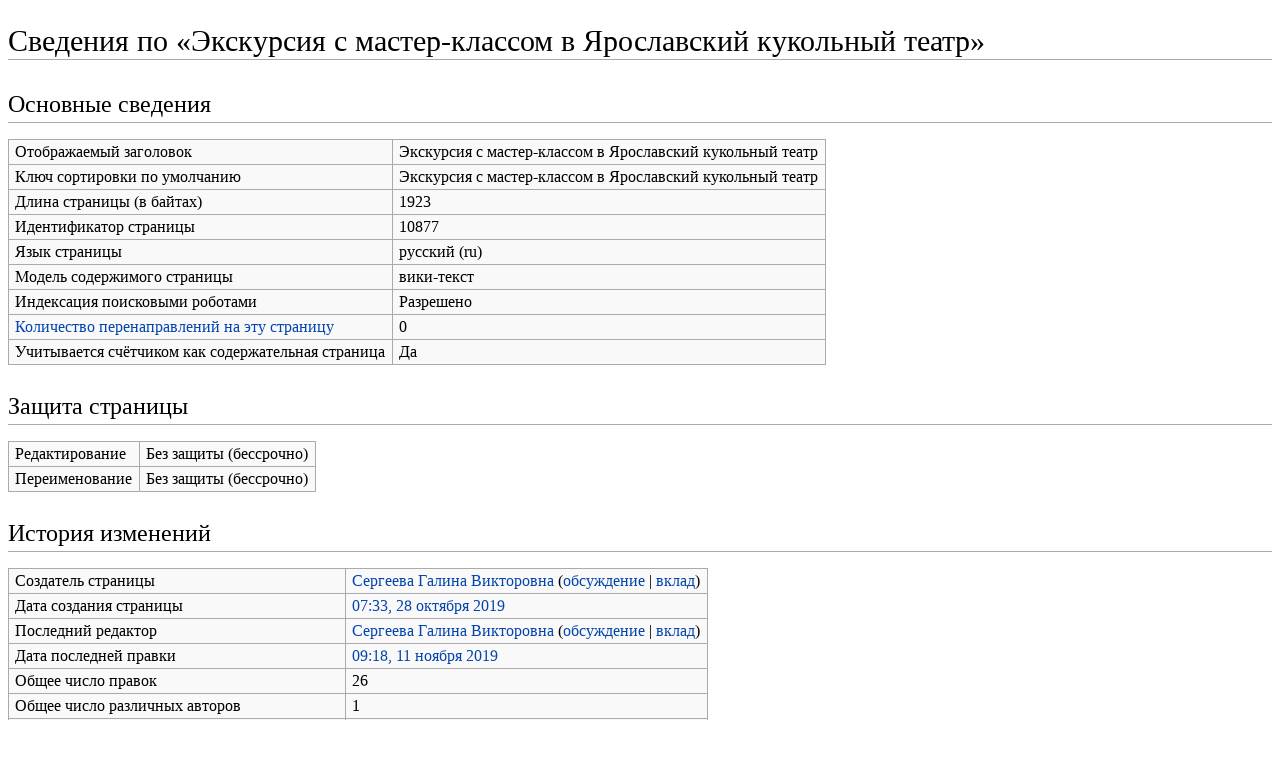

--- FILE ---
content_type: text/html; charset=UTF-8
request_url: http://wiki.iro.yar.ru/index.php?title=%D0%AD%D0%BA%D1%81%D0%BA%D1%83%D1%80%D1%81%D0%B8%D1%8F_%D1%81_%D0%BC%D0%B0%D1%81%D1%82%D0%B5%D1%80-%D0%BA%D0%BB%D0%B0%D1%81%D1%81%D0%BE%D0%BC_%D0%B2_%D0%AF%D1%80%D0%BE%D1%81%D0%BB%D0%B0%D0%B2%D1%81%D0%BA%D0%B8%D0%B9_%D0%BA%D1%83%D0%BA%D0%BE%D0%BB%D1%8C%D0%BD%D1%8B%D0%B9_%D1%82%D0%B5%D0%B0%D1%82%D1%80&action=info
body_size: 24135
content:
<!DOCTYPE html>
<html lang="ru" dir="ltr" class="client-nojs">
<head>
<meta charset="UTF-8"/>
<title>Сведения по «Экскурсия с мастер-классом в Ярославский кукольный театр» — Wiki портал ИРО</title>
<script>document.documentElement.className = document.documentElement.className.replace( /(^|\s)client-nojs(\s|$)/, "$1client-js$2" );</script>
<script>window.RLQ = window.RLQ || []; window.RLQ.push( function () {
mw.config.set({"wgCanonicalNamespace":"","wgCanonicalSpecialPageName":!1,"wgNamespaceNumber":0,"wgPageName":"Экскурсия_с_мастер-классом_в_Ярославский_кукольный_театр","wgTitle":"Экскурсия с мастер-классом в Ярославский кукольный театр","wgCurRevisionId":78540,"wgRevisionId":0,"wgArticleId":10877,"wgIsArticle":!1,"wgIsRedirect":!1,"wgAction":"info","wgUserName":null,"wgUserGroups":["*"],"wgCategories":[],"wgBreakFrames":!0,"wgPageContentLanguage":"ru","wgPageContentModel":"wikitext","wgSeparatorTransformTable":[",\t."," \t,"],"wgDigitTransformTable":["",""],"wgDefaultDateFormat":"dmy","wgMonthNames":["","январь","февраль","март","апрель","май","июнь","июль","август","сентябрь","октябрь","ноябрь","декабрь"],"wgMonthNamesShort":["","янв","фев","мар","апр","май","июн","июл","авг","сен",
"окт","ноя","дек"],"wgRelevantPageName":"Экскурсия_с_мастер-классом_в_Ярославский_кукольный_театр","wgRelevantArticleId":10877,"wgIsProbablyEditable":!1,"wgRestrictionEdit":[],"wgRestrictionMove":[],"wgWikiEditorEnabledModules":{"toolbar":!1,"dialogs":!1,"preview":!1,"publish":!1}});mw.loader.implement("user.options",function($,jQuery){mw.user.options.set({"variant":"ru"});});mw.loader.implement("user.tokens",function($,jQuery){mw.user.tokens.set({"editToken":"+\\","patrolToken":"+\\","watchToken":"+\\"});});mw.loader.load(["mediawiki.page.startup","mediawiki.legacy.wikibits","skins.vector.js"]);
} );</script>
<link rel="stylesheet" href="/load.php?debug=false&amp;lang=ru&amp;modules=mediawiki.legacy.commonPrint%2Cshared%7Cmediawiki.sectionAnchor%7Cmediawiki.skinning.interface%7Cskins.vector.styles&amp;only=styles&amp;skin=vector"/>
<meta name="ResourceLoaderDynamicStyles" content=""/>
<style>a:lang(ar),a:lang(kk-arab),a:lang(mzn),a:lang(ps),a:lang(ur){text-decoration:none}</style>
<script async="" src="/load.php?debug=false&amp;lang=ru&amp;modules=startup&amp;only=scripts&amp;skin=vector"></script>
<meta name="generator" content="MediaWiki 1.26.4"/>
<meta name="robots" content="noindex,nofollow"/>
<link rel="shortcut icon" href="/favicon.ico"/>
<link rel="search" type="application/opensearchdescription+xml" href="/opensearch_desc.php" title="Wiki портал ИРО (ru)"/>
<link rel="EditURI" type="application/rsd+xml" href="http://wiki.iro.yar.ru/api.php?action=rsd"/>
<link rel="alternate" type="application/atom+xml" title="Wiki портал ИРО — Atom-лента" href="/index.php?title=%D0%A1%D0%BB%D1%83%D0%B6%D0%B5%D0%B1%D0%BD%D0%B0%D1%8F:%D0%A1%D0%B2%D0%B5%D0%B6%D0%B8%D0%B5_%D0%BF%D1%80%D0%B0%D0%B2%D0%BA%D0%B8&amp;feed=atom"/>
<!--[if lt IE 7]><style type="text/css">body{behavior:url("/skins/Vector/csshover.min.htc")}</style><![endif]-->
</head>
<body class="mediawiki ltr sitedir-ltr ns-0 ns-subject page-Экскурсия_с_мастер-классом_в_Ярославский_кукольный_театр skin-vector action-info">
		 <style type="text/css">
		 #ca-talk { display: none !important; }
		 #ca-history { display: none !important; }
		 </style> 
		 		<div id="mw-page-base" class="noprint"></div>
		<div id="mw-head-base" class="noprint"></div>
		<div id="content" class="mw-body" role="main">
			<a id="top"></a>

						<div class="mw-indicators">
</div>
			<h1 id="firstHeading" class="firstHeading" lang="ru">Сведения по «Экскурсия с мастер-классом в Ярославский кукольный театр»</h1>
						<div id="bodyContent" class="mw-body-content">
								<div id="contentSub"></div>
												<div id="jump-to-nav" class="mw-jump">
					Перейти к:					<a href="#mw-head">навигация</a>, 					<a href="#p-search">поиск</a>
				</div>
				<div id="mw-content-text"><style>.mw-hiddenCategoriesExplanation { display: none; }</style>
<style>.mw-templatesUsedExplanation { display: none; }</style>
<h2><span class="mw-headline" id="x.D0.9E.D1.81.D0.BD.D0.BE.D0.B2.D0.BD.D1.8B.D0.B5_.D1.81.D0.B2.D0.B5.D0.B4.D0.B5.D0.BD.D0.B8.D1.8F">Основные сведения</span></h2>
<table class="wikitable mw-page-info">
<tr id="mw-pageinfo-display-title"><td style="vertical-align: top;">Отображаемый заголовок</td><td>Экскурсия с мастер-классом в Ярославский кукольный театр</td></tr>
<tr id="mw-pageinfo-default-sort"><td style="vertical-align: top;">Ключ сортировки по умолчанию</td><td>Экскурсия с мастер-классом в Ярославский кукольный театр</td></tr>
<tr id="mw-pageinfo-length"><td style="vertical-align: top;">Длина страницы (в байтах)</td><td>1923</td></tr>
<tr id="mw-pageinfo-article-id"><td style="vertical-align: top;">Идентификатор страницы</td><td>10877</td></tr>
<tr><td style="vertical-align: top;">Язык страницы</td><td>русский (ru)</td></tr>
<tr id="mw-pageinfo-content-model"><td style="vertical-align: top;">Модель содержимого страницы</td><td>вики-текст</td></tr>
<tr id="mw-pageinfo-robot-policy"><td style="vertical-align: top;">Индексация поисковыми роботами</td><td>Разрешено</td></tr>
<tr><td style="vertical-align: top;"><a href="/index.php?title=%D0%A1%D0%BB%D1%83%D0%B6%D0%B5%D0%B1%D0%BD%D0%B0%D1%8F:%D0%A1%D1%81%D1%8B%D0%BB%D0%BA%D0%B8_%D1%81%D1%8E%D0%B4%D0%B0/%D0%AD%D0%BA%D1%81%D0%BA%D1%83%D1%80%D1%81%D0%B8%D1%8F_%D1%81_%D0%BC%D0%B0%D1%81%D1%82%D0%B5%D1%80-%D0%BA%D0%BB%D0%B0%D1%81%D1%81%D0%BE%D0%BC_%D0%B2_%D0%AF%D1%80%D0%BE%D1%81%D0%BB%D0%B0%D0%B2%D1%81%D0%BA%D0%B8%D0%B9_%D0%BA%D1%83%D0%BA%D0%BE%D0%BB%D1%8C%D0%BD%D1%8B%D0%B9_%D1%82%D0%B5%D0%B0%D1%82%D1%80&amp;hidelinks=1&amp;hidetrans=1" title="Служебная:Ссылки сюда/Экскурсия с мастер-классом в Ярославский кукольный театр">Количество перенаправлений на эту страницу</a></td><td>0</td></tr>
<tr id="mw-pageinfo-contentpage"><td style="vertical-align: top;">Учитывается счётчиком как содержательная страница</td><td>Да</td></tr>
</table>
<h2><span class="mw-headline" id="x.D0.97.D0.B0.D1.89.D0.B8.D1.82.D0.B0_.D1.81.D1.82.D1.80.D0.B0.D0.BD.D0.B8.D1.86.D1.8B">Защита страницы</span></h2>
<table class="wikitable mw-page-info">
<tr id="mw-restriction-edit"><td style="vertical-align: top;">Редактирование</td><td>Без защиты (бессрочно)</td></tr>
<tr id="mw-restriction-move"><td style="vertical-align: top;">Переименование</td><td>Без защиты (бессрочно)</td></tr>
</table>
<h2><span class="mw-headline" id="x.D0.98.D1.81.D1.82.D0.BE.D1.80.D0.B8.D1.8F_.D0.B8.D0.B7.D0.BC.D0.B5.D0.BD.D0.B5.D0.BD.D0.B8.D0.B9">История изменений</span></h2>
<table class="wikitable mw-page-info">
<tr id="mw-pageinfo-firstuser"><td style="vertical-align: top;">Создатель страницы</td><td><a href="/index.php/%D0%A3%D1%87%D0%B0%D1%81%D1%82%D0%BD%D0%B8%D0%BA:%D0%A1%D0%B5%D1%80%D0%B3%D0%B5%D0%B5%D0%B2%D0%B0_%D0%93%D0%B0%D0%BB%D0%B8%D0%BD%D0%B0_%D0%92%D0%B8%D0%BA%D1%82%D0%BE%D1%80%D0%BE%D0%B2%D0%BD%D0%B0" title="Участник:Сергеева Галина Викторовна" class="mw-userlink">Сергеева Галина Викторовна</a> <span class="mw-usertoollinks">(<a href="/index.php/%D0%9E%D0%B1%D1%81%D1%83%D0%B6%D0%B4%D0%B5%D0%BD%D0%B8%D0%B5_%D1%83%D1%87%D0%B0%D1%81%D1%82%D0%BD%D0%B8%D0%BA%D0%B0:%D0%A1%D0%B5%D1%80%D0%B3%D0%B5%D0%B5%D0%B2%D0%B0_%D0%93%D0%B0%D0%BB%D0%B8%D0%BD%D0%B0_%D0%92%D0%B8%D0%BA%D1%82%D0%BE%D1%80%D0%BE%D0%B2%D0%BD%D0%B0" title="Обсуждение участника:Сергеева Галина Викторовна">обсуждение</a> | <a href="/index.php/%D0%A1%D0%BB%D1%83%D0%B6%D0%B5%D0%B1%D0%BD%D0%B0%D1%8F:%D0%92%D0%BA%D0%BB%D0%B0%D0%B4/%D0%A1%D0%B5%D1%80%D0%B3%D0%B5%D0%B5%D0%B2%D0%B0_%D0%93%D0%B0%D0%BB%D0%B8%D0%BD%D0%B0_%D0%92%D0%B8%D0%BA%D1%82%D0%BE%D1%80%D0%BE%D0%B2%D0%BD%D0%B0" title="Служебная:Вклад/Сергеева Галина Викторовна">вклад</a>)</span></td></tr>
<tr id="mw-pageinfo-firsttime"><td style="vertical-align: top;">Дата создания страницы</td><td><a href="/index.php?title=%D0%AD%D0%BA%D1%81%D0%BA%D1%83%D1%80%D1%81%D0%B8%D1%8F_%D1%81_%D0%BC%D0%B0%D1%81%D1%82%D0%B5%D1%80-%D0%BA%D0%BB%D0%B0%D1%81%D1%81%D0%BE%D0%BC_%D0%B2_%D0%AF%D1%80%D0%BE%D1%81%D0%BB%D0%B0%D0%B2%D1%81%D0%BA%D0%B8%D0%B9_%D0%BA%D1%83%D0%BA%D0%BE%D0%BB%D1%8C%D0%BD%D1%8B%D0%B9_%D1%82%D0%B5%D0%B0%D1%82%D1%80&amp;oldid=78018" title="Экскурсия с мастер-классом в Ярославский кукольный театр">07:33, 28 октября 2019</a></td></tr>
<tr id="mw-pageinfo-lastuser"><td style="vertical-align: top;">Последний редактор</td><td><a href="/index.php/%D0%A3%D1%87%D0%B0%D1%81%D1%82%D0%BD%D0%B8%D0%BA:%D0%A1%D0%B5%D1%80%D0%B3%D0%B5%D0%B5%D0%B2%D0%B0_%D0%93%D0%B0%D0%BB%D0%B8%D0%BD%D0%B0_%D0%92%D0%B8%D0%BA%D1%82%D0%BE%D1%80%D0%BE%D0%B2%D0%BD%D0%B0" title="Участник:Сергеева Галина Викторовна" class="mw-userlink">Сергеева Галина Викторовна</a> <span class="mw-usertoollinks">(<a href="/index.php/%D0%9E%D0%B1%D1%81%D1%83%D0%B6%D0%B4%D0%B5%D0%BD%D0%B8%D0%B5_%D1%83%D1%87%D0%B0%D1%81%D1%82%D0%BD%D0%B8%D0%BA%D0%B0:%D0%A1%D0%B5%D1%80%D0%B3%D0%B5%D0%B5%D0%B2%D0%B0_%D0%93%D0%B0%D0%BB%D0%B8%D0%BD%D0%B0_%D0%92%D0%B8%D0%BA%D1%82%D0%BE%D1%80%D0%BE%D0%B2%D0%BD%D0%B0" title="Обсуждение участника:Сергеева Галина Викторовна">обсуждение</a> | <a href="/index.php/%D0%A1%D0%BB%D1%83%D0%B6%D0%B5%D0%B1%D0%BD%D0%B0%D1%8F:%D0%92%D0%BA%D0%BB%D0%B0%D0%B4/%D0%A1%D0%B5%D1%80%D0%B3%D0%B5%D0%B5%D0%B2%D0%B0_%D0%93%D0%B0%D0%BB%D0%B8%D0%BD%D0%B0_%D0%92%D0%B8%D0%BA%D1%82%D0%BE%D1%80%D0%BE%D0%B2%D0%BD%D0%B0" title="Служебная:Вклад/Сергеева Галина Викторовна">вклад</a>)</span></td></tr>
<tr id="mw-pageinfo-lasttime"><td style="vertical-align: top;">Дата последней правки</td><td><a href="/index.php?title=%D0%AD%D0%BA%D1%81%D0%BA%D1%83%D1%80%D1%81%D0%B8%D1%8F_%D1%81_%D0%BC%D0%B0%D1%81%D1%82%D0%B5%D1%80-%D0%BA%D0%BB%D0%B0%D1%81%D1%81%D0%BE%D0%BC_%D0%B2_%D0%AF%D1%80%D0%BE%D1%81%D0%BB%D0%B0%D0%B2%D1%81%D0%BA%D0%B8%D0%B9_%D0%BA%D1%83%D0%BA%D0%BE%D0%BB%D1%8C%D0%BD%D1%8B%D0%B9_%D1%82%D0%B5%D0%B0%D1%82%D1%80&amp;oldid=78540" title="Экскурсия с мастер-классом в Ярославский кукольный театр">09:18, 11 ноября 2019</a></td></tr>
<tr id="mw-pageinfo-edits"><td style="vertical-align: top;">Общее число правок</td><td>26</td></tr>
<tr id="mw-pageinfo-authors"><td style="vertical-align: top;">Общее число различных авторов</td><td>1</td></tr>
<tr id="mw-pageinfo-recent-edits"><td style="vertical-align: top;">Правок за последнее время (в течение 90 дней)</td><td>0</td></tr>
<tr id="mw-pageinfo-recent-authors"><td style="vertical-align: top;">Уникальных авторов за последнее время</td><td>0</td></tr>
</table>
</div>									<div class="printfooter">
						Источник — «<a dir="ltr" href="http://wiki.iro.yar.ru/index.php/Экскурсия_с_мастер-классом_в_Ярославский_кукольный_театр">http://wiki.iro.yar.ru/index.php/Экскурсия_с_мастер-классом_в_Ярославский_кукольный_театр</a>»					</div>
													<div id='catlinks' class='catlinks catlinks-allhidden'></div>												<div class="visualClear"></div>
							</div>
		</div>
		<div id="mw-navigation">
			<h2>Навигация</h2>

			<div id="mw-head">
									<div id="p-personal" role="navigation" class="" aria-labelledby="p-personal-label">
						<h3 id="p-personal-label">Персональные инструменты</h3>
						<ul>
							<li id="pt-login"><a href="/index.php?title=%D0%A1%D0%BB%D1%83%D0%B6%D0%B5%D0%B1%D0%BD%D0%B0%D1%8F:%D0%92%D1%85%D0%BE%D0%B4&amp;returnto=%D0%AD%D0%BA%D1%81%D0%BA%D1%83%D1%80%D1%81%D0%B8%D1%8F+%D1%81+%D0%BC%D0%B0%D1%81%D1%82%D0%B5%D1%80-%D0%BA%D0%BB%D0%B0%D1%81%D1%81%D0%BE%D0%BC+%D0%B2+%D0%AF%D1%80%D0%BE%D1%81%D0%BB%D0%B0%D0%B2%D1%81%D0%BA%D0%B8%D0%B9+%D0%BA%D1%83%D0%BA%D0%BE%D0%BB%D1%8C%D0%BD%D1%8B%D0%B9+%D1%82%D0%B5%D0%B0%D1%82%D1%80&amp;returntoquery=action%3Dinfo" title="Здесь можно зарегистрироваться в системе, но это необязательно. [o]" accesskey="o">Войти</a></li>						</ul>
					</div>
									<div id="left-navigation">
										<div id="p-namespaces" role="navigation" class="vectorTabs" aria-labelledby="p-namespaces-label">
						<h3 id="p-namespaces-label">Пространства имён</h3>
						<ul>
															<li  id="ca-nstab-main" class="selected"><span><a href="/index.php/%D0%AD%D0%BA%D1%81%D0%BA%D1%83%D1%80%D1%81%D0%B8%D1%8F_%D1%81_%D0%BC%D0%B0%D1%81%D1%82%D0%B5%D1%80-%D0%BA%D0%BB%D0%B0%D1%81%D1%81%D0%BE%D0%BC_%D0%B2_%D0%AF%D1%80%D0%BE%D1%81%D0%BB%D0%B0%D0%B2%D1%81%D0%BA%D0%B8%D0%B9_%D0%BA%D1%83%D0%BA%D0%BE%D0%BB%D1%8C%D0%BD%D1%8B%D0%B9_%D1%82%D0%B5%D0%B0%D1%82%D1%80"  title="Просмотр основной страницы [c]" accesskey="c">Статья</a></span></li>
															<li  id="ca-talk" class="new"><span><a href="/index.php?title=%D0%9E%D0%B1%D1%81%D1%83%D0%B6%D0%B4%D0%B5%D0%BD%D0%B8%D0%B5:%D0%AD%D0%BA%D1%81%D0%BA%D1%83%D1%80%D1%81%D0%B8%D1%8F_%D1%81_%D0%BC%D0%B0%D1%81%D1%82%D0%B5%D1%80-%D0%BA%D0%BB%D0%B0%D1%81%D1%81%D0%BE%D0%BC_%D0%B2_%D0%AF%D1%80%D0%BE%D1%81%D0%BB%D0%B0%D0%B2%D1%81%D0%BA%D0%B8%D0%B9_%D0%BA%D1%83%D0%BA%D0%BE%D0%BB%D1%8C%D0%BD%D1%8B%D0%B9_%D1%82%D0%B5%D0%B0%D1%82%D1%80&amp;action=edit&amp;redlink=1"  title="Обсуждение основной страницы [t]" accesskey="t">Обсуждение</a></span></li>
													</ul>
					</div>
										<div id="p-variants" role="navigation" class="vectorMenu emptyPortlet" aria-labelledby="p-variants-label">
												<h3 id="p-variants-label"><span>Варианты</span><a href="#"></a></h3>

						<div class="menu">
							<ul>
															</ul>
						</div>
					</div>
									</div>
				<div id="right-navigation">
										<div id="p-views" role="navigation" class="vectorTabs" aria-labelledby="p-views-label">
						<h3 id="p-views-label">Просмотры</h3>
						<ul>
															<li id="ca-view"><span><a href="/index.php/%D0%AD%D0%BA%D1%81%D0%BA%D1%83%D1%80%D1%81%D0%B8%D1%8F_%D1%81_%D0%BC%D0%B0%D1%81%D1%82%D0%B5%D1%80-%D0%BA%D0%BB%D0%B0%D1%81%D1%81%D0%BE%D0%BC_%D0%B2_%D0%AF%D1%80%D0%BE%D1%81%D0%BB%D0%B0%D0%B2%D1%81%D0%BA%D0%B8%D0%B9_%D0%BA%D1%83%D0%BA%D0%BE%D0%BB%D1%8C%D0%BD%D1%8B%D0%B9_%D1%82%D0%B5%D0%B0%D1%82%D1%80" >Читать</a></span></li>
															<li id="ca-viewsource"><span><a href="/index.php?title=%D0%AD%D0%BA%D1%81%D0%BA%D1%83%D1%80%D1%81%D0%B8%D1%8F_%D1%81_%D0%BC%D0%B0%D1%81%D1%82%D0%B5%D1%80-%D0%BA%D0%BB%D0%B0%D1%81%D1%81%D0%BE%D0%BC_%D0%B2_%D0%AF%D1%80%D0%BE%D1%81%D0%BB%D0%B0%D0%B2%D1%81%D0%BA%D0%B8%D0%B9_%D0%BA%D1%83%D0%BA%D0%BE%D0%BB%D1%8C%D0%BD%D1%8B%D0%B9_%D1%82%D0%B5%D0%B0%D1%82%D1%80&amp;action=edit"  title="Эта страница защищена от изменений, но вы можете посмотреть и скопировать её исходный текст [e]" accesskey="e">Просмотр</a></span></li>
															<li id="ca-history" class="collapsible"><span><a href="/index.php?title=%D0%AD%D0%BA%D1%81%D0%BA%D1%83%D1%80%D1%81%D0%B8%D1%8F_%D1%81_%D0%BC%D0%B0%D1%81%D1%82%D0%B5%D1%80-%D0%BA%D0%BB%D0%B0%D1%81%D1%81%D0%BE%D0%BC_%D0%B2_%D0%AF%D1%80%D0%BE%D1%81%D0%BB%D0%B0%D0%B2%D1%81%D0%BA%D0%B8%D0%B9_%D0%BA%D1%83%D0%BA%D0%BE%D0%BB%D1%8C%D0%BD%D1%8B%D0%B9_%D1%82%D0%B5%D0%B0%D1%82%D1%80&amp;action=history"  title="Журнал изменений страницы [h]" accesskey="h">История</a></span></li>
													</ul>
					</div>
										<div id="p-cactions" role="navigation" class="vectorMenu emptyPortlet" aria-labelledby="p-cactions-label">
						<h3 id="p-cactions-label"><span>Ещё</span><a href="#"></a></h3>

						<div class="menu">
							<ul>
															</ul>
						</div>
					</div>
										<div id="p-search" role="search">
						<h3>
							<label for="searchInput">Поиск</label>
						</h3>

						<form action="/index.php" id="searchform">
														<div id="simpleSearch">
															<input type="search" name="search" placeholder="Поиск" title="Искать в Wiki портал ИРО [f]" accesskey="f" id="searchInput"/><input type="hidden" value="Служебная:Поиск" name="title"/><input type="submit" name="fulltext" value="Найти" title="Найти страницы, содержащие указанный текст" id="mw-searchButton" class="searchButton mw-fallbackSearchButton"/><input type="submit" name="go" value="Перейти" title="Перейти к странице, имеющей в точности такое название" id="searchButton" class="searchButton"/>								</div>
						</form>
					</div>
									</div>
			</div>
			<div id="mw-panel">
				<div id="p-logo" role="banner"><a class="mw-wiki-logo" href="/index.php/%D0%97%D0%B0%D0%B3%D0%BB%D0%B0%D0%B2%D0%BD%D0%B0%D1%8F_%D1%81%D1%82%D1%80%D0%B0%D0%BD%D0%B8%D1%86%D0%B0"  title="Перейти на заглавную страницу"></a></div>
						<div class="portal" role="navigation" id='p-navigation' aria-labelledby='p-navigation-label'>
			<h3 id='p-navigation-label'>Навигация</h3>

			<div class="body">
									<ul>
													<li id="n-mainpage-description"><a href="/index.php/%D0%97%D0%B0%D0%B3%D0%BB%D0%B0%D0%B2%D0%BD%D0%B0%D1%8F_%D1%81%D1%82%D1%80%D0%B0%D0%BD%D0%B8%D1%86%D0%B0" title="Перейти на заглавную страницу [z]" accesskey="z">Заглавная страница</a></li>
													<li id="n-recentchanges"><a href="/index.php/%D0%A1%D0%BB%D1%83%D0%B6%D0%B5%D0%B1%D0%BD%D0%B0%D1%8F:%D0%A1%D0%B2%D0%B5%D0%B6%D0%B8%D0%B5_%D0%BF%D1%80%D0%B0%D0%B2%D0%BA%D0%B8" title="Список последних изменений [r]" accesskey="r">Свежие правки</a></li>
													<li id="n-randompage"><a href="/index.php/%D0%A1%D0%BB%D1%83%D0%B6%D0%B5%D0%B1%D0%BD%D0%B0%D1%8F:%D0%A1%D0%BB%D1%83%D1%87%D0%B0%D0%B9%D0%BD%D0%B0%D1%8F_%D1%81%D1%82%D1%80%D0%B0%D0%BD%D0%B8%D1%86%D0%B0" title="Посмотреть случайно выбранную страницу [x]" accesskey="x">Случайная статья</a></li>
													<li id="n-help"><a href="https://www.mediawiki.org/wiki/Special:MyLanguage/Help:Contents" title="Место, где можно получить справку">Справка</a></li>
											</ul>
							</div>
		</div>
			<div class="portal" role="navigation" id='p-tb' aria-labelledby='p-tb-label'>
			<h3 id='p-tb-label'>Инструменты</h3>

			<div class="body">
									<ul>
													<li id="t-whatlinkshere"><a href="/index.php/%D0%A1%D0%BB%D1%83%D0%B6%D0%B5%D0%B1%D0%BD%D0%B0%D1%8F:%D0%A1%D1%81%D1%8B%D0%BB%D0%BA%D0%B8_%D1%81%D1%8E%D0%B4%D0%B0/%D0%AD%D0%BA%D1%81%D0%BA%D1%83%D1%80%D1%81%D0%B8%D1%8F_%D1%81_%D0%BC%D0%B0%D1%81%D1%82%D0%B5%D1%80-%D0%BA%D0%BB%D0%B0%D1%81%D1%81%D0%BE%D0%BC_%D0%B2_%D0%AF%D1%80%D0%BE%D1%81%D0%BB%D0%B0%D0%B2%D1%81%D0%BA%D0%B8%D0%B9_%D0%BA%D1%83%D0%BA%D0%BE%D0%BB%D1%8C%D0%BD%D1%8B%D0%B9_%D1%82%D0%B5%D0%B0%D1%82%D1%80" title="Список всех страниц, ссылающихся на данную [j]" accesskey="j">Ссылки сюда</a></li>
													<li id="t-recentchangeslinked"><a href="/index.php/%D0%A1%D0%BB%D1%83%D0%B6%D0%B5%D0%B1%D0%BD%D0%B0%D1%8F:%D0%A1%D0%B2%D1%8F%D0%B7%D0%B0%D0%BD%D0%BD%D1%8B%D0%B5_%D0%BF%D1%80%D0%B0%D0%B2%D0%BA%D0%B8/%D0%AD%D0%BA%D1%81%D0%BA%D1%83%D1%80%D1%81%D0%B8%D1%8F_%D1%81_%D0%BC%D0%B0%D1%81%D1%82%D0%B5%D1%80-%D0%BA%D0%BB%D0%B0%D1%81%D1%81%D0%BE%D0%BC_%D0%B2_%D0%AF%D1%80%D0%BE%D1%81%D0%BB%D0%B0%D0%B2%D1%81%D0%BA%D0%B8%D0%B9_%D0%BA%D1%83%D0%BA%D0%BE%D0%BB%D1%8C%D0%BD%D1%8B%D0%B9_%D1%82%D0%B5%D0%B0%D1%82%D1%80" title="Последние изменения в страницах, на которые ссылается эта страница [k]" accesskey="k">Связанные правки</a></li>
													<li id="t-specialpages"><a href="/index.php/%D0%A1%D0%BB%D1%83%D0%B6%D0%B5%D0%B1%D0%BD%D0%B0%D1%8F:%D0%A1%D0%BF%D0%B5%D1%86%D1%81%D1%82%D1%80%D0%B0%D0%BD%D0%B8%D1%86%D1%8B" title="Список служебных страниц [q]" accesskey="q">Спецстраницы</a></li>
													<li id="t-info"><a href="/index.php?title=%D0%AD%D0%BA%D1%81%D0%BA%D1%83%D1%80%D1%81%D0%B8%D1%8F_%D1%81_%D0%BC%D0%B0%D1%81%D1%82%D0%B5%D1%80-%D0%BA%D0%BB%D0%B0%D1%81%D1%81%D0%BE%D0%BC_%D0%B2_%D0%AF%D1%80%D0%BE%D1%81%D0%BB%D0%B0%D0%B2%D1%81%D0%BA%D0%B8%D0%B9_%D0%BA%D1%83%D0%BA%D0%BE%D0%BB%D1%8C%D0%BD%D1%8B%D0%B9_%D1%82%D0%B5%D0%B0%D1%82%D1%80&amp;action=info" title="Подробнее об этой странице">Сведения о странице</a></li>
											</ul>
							</div>
		</div>
				</div>
		</div>
		<div id="footer" role="contentinfo">
							<ul id="footer-places">
											<li id="footer-places-privacy"><a href="/index.php/Wiki_%D0%BF%D0%BE%D1%80%D1%82%D0%B0%D0%BB_%D0%98%D0%A0%D0%9E:%D0%9F%D0%BE%D0%BB%D0%B8%D1%82%D0%B8%D0%BA%D0%B0_%D0%BA%D0%BE%D0%BD%D1%84%D0%B8%D0%B4%D0%B5%D0%BD%D1%86%D0%B8%D0%B0%D0%BB%D1%8C%D0%BD%D0%BE%D1%81%D1%82%D0%B8" title="Wiki портал ИРО:Политика конфиденциальности">Политика конфиденциальности</a></li>
											<li id="footer-places-about"><a href="/index.php/Wiki_%D0%BF%D0%BE%D1%80%D1%82%D0%B0%D0%BB_%D0%98%D0%A0%D0%9E:%D0%9E%D0%BF%D0%B8%D1%81%D0%B0%D0%BD%D0%B8%D0%B5" title="Wiki портал ИРО:Описание">Описание Wiki портал ИРО</a></li>
											<li id="footer-places-disclaimer"><a href="/index.php/Wiki_%D0%BF%D0%BE%D1%80%D1%82%D0%B0%D0%BB_%D0%98%D0%A0%D0%9E:%D0%9E%D1%82%D0%BA%D0%B0%D0%B7_%D0%BE%D1%82_%D0%BE%D1%82%D0%B2%D0%B5%D1%82%D1%81%D1%82%D0%B2%D0%B5%D0%BD%D0%BD%D0%BE%D1%81%D1%82%D0%B8" title="Wiki портал ИРО:Отказ от ответственности">Отказ от ответственности</a></li>
									</ul>
										<ul id="footer-icons" class="noprint">
											<li id="footer-poweredbyico">
															<a href="//www.mediawiki.org/"><img src="/resources/assets/poweredby_mediawiki_88x31.png" alt="Powered by MediaWiki" srcset="/resources/assets/poweredby_mediawiki_132x47.png 1.5x, /resources/assets/poweredby_mediawiki_176x62.png 2x" width="88" height="31"/></a>
													</li>
									</ul>
						<div style="clear:both"></div>
		</div>
		<script>window.RLQ = window.RLQ || []; window.RLQ.push( function () {
mw.loader.state({"user":"ready","user.groups":"ready"});mw.loader.load(["site","mediawiki.user","mediawiki.hidpi","mediawiki.page.ready","mediawiki.searchSuggest"]);
} );</script><script>window.RLQ = window.RLQ || []; window.RLQ.push( function () {
mw.config.set({"wgBackendResponseTime":1368});
} );</script>
	</body>
</html>


--- FILE ---
content_type: text/javascript; charset=utf-8
request_url: http://wiki.iro.yar.ru/load.php?debug=false&lang=ru&modules=startup&only=scripts&skin=vector
body_size: 18003
content:
var mediaWikiLoadStart=(new Date()).getTime(),mwPerformance=(window.performance&&performance.mark)?performance:{mark:function(){}};mwPerformance.mark('mwLoadStart');function isCompatible(ua){if(ua===undefined){ua=navigator.userAgent;}return!((ua.indexOf('MSIE')!==-1&&parseFloat(ua.split('MSIE')[1])<8)||(ua.indexOf('Firefox/')!==-1&&parseFloat(ua.split('Firefox/')[1])<3)||(ua.indexOf('Opera/')!==-1&&(ua.indexOf('Version/')===-1?parseFloat(ua.split('Opera/')[1])<10:parseFloat(ua.split('Version/')[1])<12))||(ua.indexOf('Opera ')!==-1&&parseFloat(ua.split(' Opera ')[1])<10)||ua.match(/BlackBerry[^\/]*\/[1-5]\./)||ua.match(/webOS\/1\.[0-4]/)||ua.match(/PlayStation/i)||ua.match(/SymbianOS|Series60/)||ua.match(/NetFront/)||ua.match(/Opera Mini/)||ua.match(/S40OviBrowser/)||ua.match(/MeeGo/)||(ua.match(/Glass/)&&ua.match(/Android/)));}(function(){if(!isCompatible()){document.documentElement.className=document.documentElement.className.replace(/(^|\s)client-js(\s|$)/,'$1client-nojs$2');return;}
function startUp(){mw.config=new mw.Map(true);mw.loader.addSource({"local":"/load.php"});mw.loader.register([["site","+PAoJnri"],["noscript","ecR8Lq1s",[],"noscript"],["filepage","lsNjrxFF"],["user.groups","4yuqxKh4",[],"user"],["user","1Omfvxqu",[],"user"],["user.cssprefs","64Nx0RWw",[],"private"],["user.defaults","4OoBvOn7"],["user.options","qfrTq4+7",[6],"private"],["user.tokens","Mv9XlgTx",[],"private"],["mediawiki.language.data","tlWmnmDD",[168]],["mediawiki.skinning.elements","2ZLN21hE"],["mediawiki.skinning.content","zKNR2rBV"],["mediawiki.skinning.interface","51bnQtsx"],["mediawiki.skinning.content.parsoid","3yDsUPQR"],["mediawiki.skinning.content.externallinks","uCENU5nA"],["jquery.accessKeyLabel","5jOxGHbW",[25,129]],["jquery.appear","b5npJmmU"],["jquery.arrowSteps","koiRfsbD"],["jquery.async","fRGPVfrq"],["jquery.autoEllipsis","KhqhSfGZ",[37]],["jquery.badge","A6puesWI",[165]],["jquery.byteLength","PtVCcyWb"],["jquery.byteLimit","SZsnQp16",[21]],["jquery.checkboxShiftClick",
"v7O921ud"],["jquery.chosen","trKsV9yi"],["jquery.client","zvFyLm4M"],["jquery.color","dwkiFyCI",[27]],["jquery.colorUtil","cVbFocHD"],["jquery.confirmable","RayJiAfl",[169]],["jquery.cookie","U004Fzzo"],["jquery.expandableField","YSCl8U0g"],["jquery.farbtastic","3J9QWx6p",[27]],["jquery.footHovzer","Szi+LI4N"],["jquery.form","hZfu09CH"],["jquery.fullscreen","LVrT/fCR"],["jquery.getAttrs","xmCiuRjg"],["jquery.hidpi","Foi480gI"],["jquery.highlightText","Za4kmKGZ",[227,129]],["jquery.hoverIntent","az8orY+d"],["jquery.i18n","TExLawSZ",[167]],["jquery.localize","3sh2WjON"],["jquery.makeCollapsible","KONjdVVr"],["jquery.mockjax","g92kPoQM"],["jquery.mw-jump","aKdzRNfb"],["jquery.mwExtension","kpDZIR70"],["jquery.placeholder","CxoAYXWb"],["jquery.qunit","xWIDWbJ9"],["jquery.qunit.completenessTest","eqRaEekh",[46]],["jquery.spinner","yDo2hKRj"],["jquery.jStorage","Y2rSdLHg",[93]],["jquery.suggestions","YV51Nqlu",[37]],["jquery.tabIndex","0hBvGNQi"],["jquery.tablesorter","lZC5QLn1",[227,129,
170]],["jquery.textSelection","StOID1xV",[25]],["jquery.throttle-debounce","yUIP53Be"],["jquery.validate","kMVgLt9O"],["jquery.xmldom","93Yz0beg"],["jquery.tipsy","p7b1vn18"],["jquery.ui.core","x1x4eU6y",[59],"jquery.ui"],["jquery.ui.core.styles","TBPGETss",[],"jquery.ui"],["jquery.ui.accordion","emlayBjG",[58,78],"jquery.ui"],["jquery.ui.autocomplete","B+I6F8lr",[67],"jquery.ui"],["jquery.ui.button","KtX/wSSP",[58,78],"jquery.ui"],["jquery.ui.datepicker","BqUajXpU",[58],"jquery.ui"],["jquery.ui.dialog","3631YNVr",[62,65,69,71],"jquery.ui"],["jquery.ui.draggable","Qsef6vt4",[58,68],"jquery.ui"],["jquery.ui.droppable","rnPU7M0u",[65],"jquery.ui"],["jquery.ui.menu","oR6PHvLP",[58,69,78],"jquery.ui"],["jquery.ui.mouse","m/SZzd+F",[78],"jquery.ui"],["jquery.ui.position","lHMj5hnC",[],"jquery.ui"],["jquery.ui.progressbar","VmDRMnRC",[58,78],"jquery.ui"],["jquery.ui.resizable","kCbOOAV2",[58,68],"jquery.ui"],["jquery.ui.selectable","sHTSJkjw",[58,68],"jquery.ui"],["jquery.ui.slider",
"YwJvcEnX",[58,68],"jquery.ui"],["jquery.ui.sortable","SkYIrlhz",[58,68],"jquery.ui"],["jquery.ui.spinner","51b1eXld",[62],"jquery.ui"],["jquery.ui.tabs","JAyh6DYY",[58,78],"jquery.ui"],["jquery.ui.tooltip","Ef0uBHAL",[58,69,78],"jquery.ui"],["jquery.ui.widget","+1jxqj+N",[],"jquery.ui"],["jquery.effects.core","6MePFR+F",[],"jquery.ui"],["jquery.effects.blind","gLK9Qtsd",[79],"jquery.ui"],["jquery.effects.bounce","7KpAcWwh",[79],"jquery.ui"],["jquery.effects.clip","zDnpUfQb",[79],"jquery.ui"],["jquery.effects.drop","cDbJBcra",[79],"jquery.ui"],["jquery.effects.explode","tYdDW6Xf",[79],"jquery.ui"],["jquery.effects.fade","Nrn8j3/9",[79],"jquery.ui"],["jquery.effects.fold","6NeS5X9L",[79],"jquery.ui"],["jquery.effects.highlight","N3ofXJ5P",[79],"jquery.ui"],["jquery.effects.pulsate","eXz1cnu0",[79],"jquery.ui"],["jquery.effects.scale","Y/EqQIYm",[79],"jquery.ui"],["jquery.effects.shake","E1hwAsgc",[79],"jquery.ui"],["jquery.effects.slide","Tu+UroQ/",[79],"jquery.ui"],[
"jquery.effects.transfer","4RdRqzQG",[79],"jquery.ui"],["json","zjdazO2w",[],null,null,"return!!(window.JSON\u0026\u0026JSON.stringify\u0026\u0026JSON.parse);"],["moment","19rFTT26"],["mediawiki.apihelp","QNNC6EHW",[119]],["mediawiki.template","dOubnZO1"],["mediawiki.template.mustache","al23qOu4",[96]],["mediawiki.template.regexp","ImZiaUEH",[96]],["mediawiki.apipretty","pUe223to"],["mediawiki.api","EedF7Hty",[145,8]],["mediawiki.api.category","tWeYlEfS",[134,100]],["mediawiki.api.edit","/Wnn5yTt",[134,100]],["mediawiki.api.login","eyZsy6b6",[100]],["mediawiki.api.options","IWctlW+X",[100]],["mediawiki.api.parse","7XYYk1PW",[100]],["mediawiki.api.upload","W/7YkU5e",[227,93,102]],["mediawiki.api.watch","3iu/LsLc",[100]],["mediawiki.content.json","XeKg/BVC"],["mediawiki.confirmCloseWindow","Zbh+JXLW"],["mediawiki.debug","mAgk7oe/",[32,57]],["mediawiki.debug.init","p4VumP6Q",[110]],["mediawiki.feedback","4NwmwZfr",[134,125,229]],["mediawiki.feedlink","zdE3idl6"],["mediawiki.filewarning",
"wryXsHWv",[229]],["mediawiki.ForeignApi","kes5XX2f",[116]],["mediawiki.ForeignApi.core","IspDEbWW",[100,228]],["mediawiki.helplink","7X5i5Nj+"],["mediawiki.hidpi","0g8YnLSm",[36],null,null,"return'srcset'in new Image();"],["mediawiki.hlist","25KCWSii",[25]],["mediawiki.htmlform","uk+jhEcz",[22,129]],["mediawiki.htmlform.styles","iIcy9t6i"],["mediawiki.htmlform.ooui.styles","r41I0FI8"],["mediawiki.icon","2NGDlyPw"],["mediawiki.inspect","VO20TGzW",[21,93,129]],["mediawiki.messagePoster","4kQCP0dU",[100,228]],["mediawiki.messagePoster.wikitext","tUf9dkzm",[102,125]],["mediawiki.notification","vMVGoUZe",[177]],["mediawiki.notify","a+yA/2ND"],["mediawiki.RegExp","r2Jjwa9p"],["mediawiki.pager.tablePager","bK5HAg7/"],["mediawiki.searchSuggest","WrGwmr2Y",[35,45,50,100]],["mediawiki.sectionAnchor","/GaKNM6U"],["mediawiki.storage","RNJGESgZ"],["mediawiki.Title","c5DZXNta",[21,145]],["mediawiki.Upload","A5IINUZQ",[106]],["mediawiki.ForeignUpload","K61g6SjU",[115,135]],[
"mediawiki.ForeignStructuredUpload","FPNFrDHw",[136]],["mediawiki.Upload.Dialog","OInu1gXj",[139]],["mediawiki.Upload.BookletLayout","EvYoW/VB",[135,169,229]],["mediawiki.ForeignStructuredUpload.BookletLayout","a5N27frR",[137,139,224,223]],["mediawiki.toc","3TKkaCBS",[146]],["mediawiki.Uri","BAvAvPTH",[145,98]],["mediawiki.user","b6y4mvHx",[100,146,7]],["mediawiki.userSuggest","NSwr9j1A",[50,100]],["mediawiki.util","sXCxoEnR",[15,128]],["mediawiki.cookie","cpKXzer3",[29]],["mediawiki.toolbar","zUO83JSs"],["mediawiki.experiments","wOXYpMeE"],["mediawiki.action.edit","hySmFYxW",[22,53,150]],["mediawiki.action.edit.styles","8QMwxVfo"],["mediawiki.action.edit.collapsibleFooter","Z+C/EG17",[41,146,123]],["mediawiki.action.edit.preview","T8C0wfSM",[33,48,53,155,100,169]],["mediawiki.action.edit.stash","hTwQRo9M",[35,100]],["mediawiki.action.history","57HM9JEf"],["mediawiki.action.history.diff","Med/Btt3"],["mediawiki.action.view.dblClickEdit","I+0uBnAB",[177,7]],[
"mediawiki.action.view.metadata","CF0xricF"],["mediawiki.action.view.categoryPage.styles","nxl2uoQn"],["mediawiki.action.view.postEdit","4DhJN3lN",[146,169,96]],["mediawiki.action.view.redirect","AlGIcM35",[25]],["mediawiki.action.view.redirectPage","3i1ShDGz"],["mediawiki.action.view.rightClickEdit","SshZl0LZ"],["mediawiki.action.edit.editWarning","rQdq3KY9",[53,109,169]],["mediawiki.action.view.filepage","pD/8FjhV"],["mediawiki.language","ikAR3Mei",[166,9]],["mediawiki.cldr","y3n3eqsc",[167]],["mediawiki.libs.pluralruleparser","uL2azF40"],["mediawiki.language.init","+KR/hwIC"],["mediawiki.jqueryMsg","EjtXgyaf",[227,165,145,7]],["mediawiki.language.months","vkMYr8hb",[165]],["mediawiki.language.names","A/1Q0ATK",[168]],["mediawiki.language.specialCharacters","8C7iTMhS",[165]],["mediawiki.libs.jpegmeta","3AQ5wL5b"],["mediawiki.page.gallery","viBtdpM5",[54,175]],["mediawiki.page.gallery.styles","SlhMOXPG"],["mediawiki.page.ready","Q/GCer1H",[15,23,41,43,45]],["mediawiki.page.startup",
"mE8SLjAn",[145]],["mediawiki.page.patrol.ajax","8S+4Kehz",[48,134,100,177]],["mediawiki.page.watch.ajax","QmSvCrcV",[107,177]],["mediawiki.page.image.pagination","zPkZOlAU",[48,142]],["mediawiki.special","UpRGCUqp"],["mediawiki.special.block","dQCyJPYW",[145]],["mediawiki.special.changeemail","5UhO6VkB",[145]],["mediawiki.special.changeslist","9ZGhFe2x"],["mediawiki.special.changeslist.legend","quvZCgTs"],["mediawiki.special.changeslist.legend.js","sHAFcVzu",[41,146]],["mediawiki.special.changeslist.enhanced","RhFQ3nP4"],["mediawiki.special.edittags","vxtJUu7j",[24]],["mediawiki.special.edittags.styles","mwrRKp3m"],["mediawiki.special.import","VD+ALivS"],["mediawiki.special.movePage","OInzY6qz",[221]],["mediawiki.special.movePage.styles","kflMNSKh"],["mediawiki.special.pageLanguage","K2dx2Dk/"],["mediawiki.special.pagesWithProp","MT2q/m7L"],["mediawiki.special.preferences","JZ8HLWDD",[109,165,127]],["mediawiki.special.recentchanges","LPVR/T4J",[181]],["mediawiki.special.search",
"Zk41o2bv"],["mediawiki.special.undelete","OROHh2k+"],["mediawiki.special.upload","DHVY5qQP",[48,134,100,109,169,173,96]],["mediawiki.special.userlogin.common.styles","+KuVHv79"],["mediawiki.special.userlogin.signup.styles","ER9KixKM"],["mediawiki.special.userlogin.login.styles","vYnIju28"],["mediawiki.special.userlogin.signup.js","ErLQvTHa",[54,100,169]],["mediawiki.special.unwatchedPages","rFPBNUTN",[134,107]],["mediawiki.special.javaScriptTest","B9TeYrF9",[142]],["mediawiki.special.version","mdRHY5hw"],["mediawiki.legacy.config","NFZFS6aW"],["mediawiki.legacy.commonPrint","u3cwd917"],["mediawiki.legacy.protect","Rxk0C3oa",[22]],["mediawiki.legacy.shared","WvENA2V8"],["mediawiki.legacy.oldshared","Rz0t1raI"],["mediawiki.legacy.wikibits","dLezi3Mt",[145]],["mediawiki.ui","6iZ3idpl"],["mediawiki.ui.checkbox","EHkp+vqQ"],["mediawiki.ui.radio","NeUxif1V"],["mediawiki.ui.anchor","fYiRazE3"],["mediawiki.ui.button","2w5M2VBo"],["mediawiki.ui.input","JULRzjRX"],["mediawiki.ui.icon",
"Llg6iBSB"],["mediawiki.ui.text","GVHrHfxU"],["mediawiki.widgets","PuF5q0ol",[19,22,224,222]],["mediawiki.widgets.styles","/N1cF5m/"],["mediawiki.widgets.DateInputWidget","bMqW7aUf",[94,229]],["mediawiki.widgets.CategorySelector","DFVCXxY8",[115,134,229]],["mediawiki.widgets.UserInputWidget","D1nCDezv",[229]],["es5-shim","Dj5ANrZx",[],null,null,"return(function(){'use strict';return!this\u0026\u0026!!Function.prototype.bind;}());"],["dom-level2-shim","ZxXcE8OV",[],null,null,"return!!window.Node;"],["oojs","u+CWqaQv",[226,93]],["oojs-ui","o3gWpPA0",[228,230,231,232,233]],["oojs-ui.styles","7150ewua"],["oojs-ui.styles.icons","Ni9afP45"],["oojs-ui.styles.indicators","e1znD+1T"],["oojs-ui.styles.textures","ANiH1VFH"],["oojs-ui.styles.icons-accessibility","sZf+Xvgo"],["oojs-ui.styles.icons-alerts","QQZk+lcM"],["oojs-ui.styles.icons-content","8D8UNB1/"],["oojs-ui.styles.icons-editing-advanced","/qp0YAVY"],["oojs-ui.styles.icons-editing-core","jPBwm4sj"],["oojs-ui.styles.icons-editing-list",
"tW2gr3PE"],["oojs-ui.styles.icons-editing-styling","ls6h7S4F"],["oojs-ui.styles.icons-interactions","sVZI/xra"],["oojs-ui.styles.icons-layout","8tVu+KJ7"],["oojs-ui.styles.icons-location","6RpW0TiL"],["oojs-ui.styles.icons-media","h8gM4CYz"],["oojs-ui.styles.icons-moderation","nKH+8WSL"],["oojs-ui.styles.icons-movement","rcGcUfg4"],["oojs-ui.styles.icons-user","M/CEUcwS"],["oojs-ui.styles.icons-wikimedia","dsQzGVnS"],["skins.cologneblue","gUR9mWco"],["skins.modern","YVtQb9Z0"],["skins.monobook.styles","VPTZvec3"],["skins.vector.styles","lCo3Q4nV"],["skins.vector.js","TJ3/tjyC",[51,54]],["ext.cite.styles","1RsPQF0c"],["ext.cite.a11y","xfjxPYg4"],["ext.cite.style","JkXg90Re"],["ext.citeThisPage","4SqFHqNj"],["ext.inputBox.styles","ZBi3MoDG"],["ext.inputBox","LVn4xQYw",[54]],["ext.interwiki.specialpage","saTCFALr",[41]],["ext.nuke","IQh7v0V+"],["ext.pygments","o/JHi/Yd"],["ext.geshi.visualEditor","oZSb+9N5",["ext.visualEditor.mwcore"]],["mediawiki.api.titleblacklist","+uJHioJb",[100]],[
"jquery.wikiEditor","HqR2qGEC",[53,165],"ext.wikiEditor"],["jquery.wikiEditor.dialogs","txJYOctQ",[51,64,270],"ext.wikiEditor"],["jquery.wikiEditor.dialogs.config","nmWtK9dv",[50,266,134,100,169,96],"ext.wikiEditor"],["jquery.wikiEditor.preview","dONZgWrT",[265,100],"ext.wikiEditor"],["jquery.wikiEditor.publish","8ilYy332",[266],"ext.wikiEditor"],["jquery.wikiEditor.toolbar","NQZqMCKj",[18,29,265,272],"ext.wikiEditor"],["jquery.wikiEditor.toolbar.config","w2LHzH+W",[270,172],"ext.wikiEditor"],["jquery.wikiEditor.toolbar.i18n","25iHo8e8",[],"ext.wikiEditor"],["ext.wikiEditor","YdlgiwPB",[265,143],"ext.wikiEditor"],["ext.wikiEditor.dialogs","EGL8dbjf",[277,267],"ext.wikiEditor"],["ext.wikiEditor.preview","bO8ke085",[273,268],"ext.wikiEditor"],["ext.wikiEditor.publish","LSVPHKXw",[273,269],"ext.wikiEditor"],["ext.wikiEditor.toolbar","l+otZihv",[273,271],"ext.wikiEditor"],["ext.wikiEditor.toolbar.styles","QzWgtTpM",[],"ext.wikiEditor"],["pdfhandler.messages","beMgBA/M"]]);;mw.config.set({
"wgLoadScript":"/load.php","debug":!1,"skin":"vector","stylepath":"/skins","wgUrlProtocols":"bitcoin\\:|ftp\\:\\/\\/|ftps\\:\\/\\/|geo\\:|git\\:\\/\\/|gopher\\:\\/\\/|http\\:\\/\\/|https\\:\\/\\/|irc\\:\\/\\/|ircs\\:\\/\\/|magnet\\:|mailto\\:|mms\\:\\/\\/|news\\:|nntp\\:\\/\\/|redis\\:\\/\\/|sftp\\:\\/\\/|sip\\:|sips\\:|sms\\:|ssh\\:\\/\\/|svn\\:\\/\\/|tel\\:|telnet\\:\\/\\/|urn\\:|worldwind\\:\\/\\/|xmpp\\:|\\/\\/","wgArticlePath":"/index.php/$1","wgScriptPath":"","wgScriptExtension":".php","wgScript":"/index.php","wgSearchType":null,"wgVariantArticlePath":!1,"wgActionPaths":{},"wgServer":"http://wiki.iro.yar.ru","wgServerName":"wiki.iro.yar.ru","wgUserLanguage":"ru","wgContentLanguage":"ru","wgTranslateNumerals":!0,"wgVersion":"1.26.4","wgEnableAPI":!0,"wgEnableWriteAPI":!0,"wgMainPageTitle":"Заглавная страница","wgFormattedNamespaces":{"-2":"Медиа","-1":"Служебная","0":"","1":"Обсуждение","2":"Участник","3":
"Обсуждение участника","4":"Wiki портал ИРО","5":"Обсуждение Wiki портал ИРО","6":"Файл","7":"Обсуждение файла","8":"MediaWiki","9":"Обсуждение MediaWiki","10":"Шаблон","11":"Обсуждение шаблона","12":"Справка","13":"Обсуждение справки","14":"Категория","15":"Обсуждение категории","274":"Widget","275":"Widget talk","2300":"Gadget","2301":"Gadget talk","2302":"Gadget definition","2303":"Gadget definition talk"},"wgNamespaceIds":{"медиа":-2,"служебная":-1,"":0,"обсуждение":1,"участник":2,"обсуждение_участника":3,"wiki_портал_иро":4,"обсуждение_wiki_портал_иро":5,"файл":6,"обсуждение_файла":7,"mediawiki":8,"обсуждение_mediawiki":9,"шаблон":10,"обсуждение_шаблона":11,"справка":12,
"обсуждение_справки":13,"категория":14,"обсуждение_категории":15,"widget":274,"widget_talk":275,"gadget":2300,"gadget_talk":2301,"gadget_definition":2302,"gadget_definition_talk":2303,"изображение":6,"обсуждение_изображения":7,"участница":2,"обсуждение_участницы":3,"image":6,"image_talk":7,"media":-2,"special":-1,"talk":1,"user":2,"user_talk":3,"project":4,"project_talk":5,"file":6,"file_talk":7,"mediawiki_talk":9,"template":10,"template_talk":11,"help":12,"help_talk":13,"category":14,"category_talk":15},"wgContentNamespaces":[0],"wgSiteName":"Wiki портал ИРО","wgDBname":"wiki","wgExtraSignatureNamespaces":[],"wgAvailableSkins":{"cologneblue":"CologneBlue","modern":"Modern","monobook":"MonoBook","vector":"Vector","fallback":"Fallback","apioutput":"ApiOutput"},"wgExtensionAssetsPath":"/extensions","wgCookiePrefix":"wiki","wgCookieDomain":"","wgCookiePath":"/",
"wgCookieExpiration":15552000,"wgResourceLoaderMaxQueryLength":2000,"wgCaseSensitiveNamespaces":[2302,2303],"wgLegalTitleChars":" %!\"$&'()*,\\-./0-9:;=?@A-Z\\\\\\^_`a-z~+\\u0080-\\uFFFF","wgResourceLoaderStorageVersion":1,"wgResourceLoaderStorageEnabled":!1,"wgResourceLoaderLegacyModules":["mediawiki.legacy.wikibits"],"wgForeignUploadTargets":[],"wgEnableUploads":!0,"wgWikiEditorMagicWords":{"redirect":"#перенаправление","img_right":"справа","img_left":"слева","img_none":"без","img_center":"центр","img_thumbnail":"мини","img_framed":"обрамить","img_frameless":"безрамки"}});window.RLQ=window.RLQ||[];while(RLQ.length){RLQ.shift()();}window.RLQ={push:function(fn){fn();}};}var script=document.createElement('script');script.src="/load.php?debug=false&lang=ru&modules=jquery%2Cmediawiki&only=scripts&skin=vector&version=UH6OL%2FXy";script.onload=script.onreadystatechange=function(){if(!script.readyState||/loaded|complete/.test(script.
readyState)){script.onload=script.onreadystatechange=null;script=null;startUp();}};document.getElementsByTagName('head')[0].appendChild(script);}());